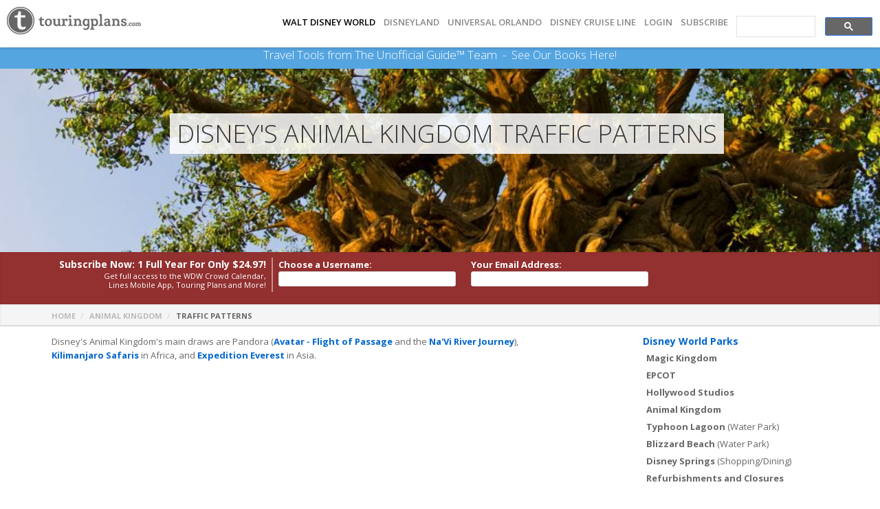

--- FILE ---
content_type: text/html; charset=utf-8
request_url: https://c.touringplans.com/animal-kingdom/traffic-patterns
body_size: 10485
content:
  <!DOCTYPE html>
<html xmlns="http://www.w3.org/1999/xhtml" lang="en-US">
<head>

<meta name="csrf-param" content="authenticity_token" />
<meta name="csrf-token" content="DO7QWaT2rD1+gHIPMTaRVgWiQfT3IB1betGDY+jjIHyMiR7/7gFJsAO2Z7+PeSjTU2P4Rvjg9Qg1JWxWBtkxeA==" />
<link rel="icon" type="image/png" href="//cdn0.touringplans.com/assets/icons/cropped-t_circle_red_512_margin_transparent-32x32-42ca0c72755c21cc0ea65ae0a2f10f924cf3194d48c8aa6bf7bd192673ca0a2a.png" />
<link rel="canonical" href="https://touringplans.com/animal-kingdom/traffic-patterns" />

<meta http-equiv="Content-Type" content="text/html; charset=UTF-8" />
<meta id="viewport" name="viewport" content="width=device-width, initial-scale=1.0, maximum-scale=1.0" />
  <title>Disney's Animal Kingdom Traffic Patterns</title>
<script>
//<![CDATA[
window.gon={};gon.hide_travel_links=false;
//]]>
</script>
  <link rel="stylesheet" media="screen" href="https://use.fontawesome.com/releases/v5.8.1/css/all.css" integrity="sha384-50oBUHEmvpQ+1lW4y57PTFmhCaXp0ML5d60M1M7uH2+nqUivzIebhndOJK28anvf" crossorigin="anonymous" />

<link rel="stylesheet" media="all" href="//cdn3.touringplans.com/assets/new_manifest-999e9342440bfaf1f9de9b439ccc5678329684cc129daff875d2cdd07f7bceaf.css" />
<script src="//cdn2.touringplans.com/assets/new_manifest-e63f2d51bfe32c4b35ce412d3c66d64a607ed6e44208753b2cfe2eee61963224.js"></script>


<link rel="stylesheet" media="screen" href="//cdn0.touringplans.com/assets/layout1-736bc1a625a87ae3e1760a947c11f0da0878e54454375f5d3d529245b2f7384d.css" />



  <!-- GOOGLE SHIM AND CSS ADDITIONS FOR IE8-->
  <!--[if lt IE 9]>
    <script src="//html5shim.googlecode.com/svn/trunk/html5.js"></script>
    <link rel="stylesheet" media="screen" href="//cdn3.touringplans.com/stylesheets/ie8.css" />
  <![endif]-->
  <!-- GOOGLE JSAPI FOR CHARTS & MORE-->
  <!-- GOOGLE SHIM AND CSS ADDITIONS FOR IE8-->
<link href="//fonts.googleapis.com/css?family=Open+Sans:400,400i,600,600i,700,700i,800,800i,300,300i" rel="stylesheet">




<!-- Google tag (gtag.js) -->
<script async src="https://www.googletagmanager.com/gtag/js?id=G-5WNKDF9R7S"></script>
<script>
  window.dataLayer = window.dataLayer || [];
  function gtag(){dataLayer.push(arguments);}
  gtag('js', new Date());

  gtag('config', 'G-5WNKDF9R7S');
</script>


    <!--  Hotjar Tracking Code for https://touringplans.com -->
    <script>
    (function(h,o,t,j,a,r){
        h.hj=h.hj||function(){(h.hj.q=h.hj.q||[]).push(arguments)};
        h._hjSettings={hjid:5279745,hjsv:6};
        a=o.getElementsByTagName('head')[0];
        r=o.createElement('script');r.async=1;
        r.src=t+h._hjSettings.hjid+j+h._hjSettings.hjsv;
        a.appendChild(r);
    })(window,document,'https://static.hotjar.com/c/hotjar-','.js?sv=');
    </script>
    <script>
      var userId = null;
      window.hj('identify', userId, {
          'subscriber': false,
          'subscriber_dcl': false,
          'subscriber_dlr': false,
          'subscriber_uor': false,
          'subscriber_wdw': false,
      });
    </script>



</head>

<body id="top" class="home-layout layout1">

  <div id="fb-root"></div>
  <script>(function(d, s, id) {
    var js, fjs = d.getElementsByTagName(s)[0];
    if (d.getElementById(id)) return;
    js = d.createElement(s); js.id = id;
    js.src = "//connect.facebook.net/en_US/all.js#xfbml=1&appId=241860792531024";
    fjs.parentNode.insertBefore(js, fjs);
  }(document, 'script', 'facebook-jssdk'));</script>


  <div id="wrapper">
    <div class="fullwidth">
      <!-- START HEADER -->

<div id="header-wrapper" class="sticky">

    <div class="header clear" style="width:100%;padding:10px;margin-top:0px;padding-top:0;padding-bottom:0;">
        <div id="logo">
            <a href="/"><img alt="Touring Plans Logo" src="//cdn1.touringplans.com/assets/tp_logo3-0fa5aa8bfc872281ac3268eea5686028fffec1d020920ce2e1a64bb1bbbcd237.png" /></a>
        </div><!--END LOGO-->
        <div id="primary-menu" style="float:none;">

            <ul class="menu">
                <li>
                    <a style="color:black;" href="/walt-disney-world">Walt Disney World</a>
                </li>
                <li><a style="" href="/disneyland-resort">DISNEYLAND</a>
</li>
                <li><a style="" href="/universal-orlando">UNIVERSAL ORLANDO</a>
</li>
                <li><a style="" href="/disney-cruise-line">DISNEY CRUISE LINE</a>
                </li>

                    <li><a href="/login">Login</a></li>
                    <li class="nobullet"><a class="" href="/join">Subscribe</a></li>
                <!-- ADD SEARCH -->
                <li id="fullsearch" class="menusearch">
                <style>
.gsc-search-button-v2 {background-color: #676767;}
.gsc-input {background: none !important;}
.gsc-control-cse {padding: 0px; background-color: none !important;}
.gs-image-box {margin-right: 0.5em;}
.gsc-adBlock {display:none;}
</style>
<script async src="https://cse.google.com/cse.js?cx=055268ee73ca34a70">
</script>
<div class="gcse-search"></div>

                </li>
                <!-- ADD SEARCH -->
            </ul><!--END UL-->

        </div><!--END PRIMARY MENU-->
    </div><!--END HEADER-->
</div><!--END HEADER-WRAPPER-->
<!-- END HEADER -->

      <div class="book-promo-bar ">
	Travel Tools from The Unofficial Guide&#8482; Team
	&nbsp;-&nbsp;
	<a href="/unofficial-guide">See Our Books Here!</a>
</div>

      <!-- HEADER PAGE GRAPHIC AND MAIN HEADER TEXT-->
      <div class="flexslider" id="index-slider">
          <ul class="slides">
              <li>
                  <a href="javascript:;"><img alt="Background Image" src="//cdn3.touringplans.com/static/mastheads/parks/ak.jpg" /></a>
                  <div class="flex-caption xtralight center">
                      <div class="pageheaderholder">
                          <h1><span class="uppercase">Disney's Animal Kingdom Traffic Patterns</h1>
                      </div>
                  </div>
              </li>
          </ul>
      </div>
      <!-- HEADER PAGE GRAPHIC AND MAIN HEADER TEXT-->
    </div><!--END FULLWIDTH-->

    <div id="content-wrapper">
        <div class="content">
                <!-- NEW RED CALLOUT BAR FOR SUBSCRIPTIONS / RENEWALS-->
                <!-- NEW RED CALLOUT BAR FOR SUBSCRIPTIONS / RENEWALS-->
<div class="section alternate color slimmedmore shadow" id="stickysubscribe">
  <div class="holder">
    <div class="inlinecallout">
      <p class="inlinesubhdr">Subscribe Now: 1 Full Year <span class="hidedesktop">of WDW</span> For Only $24.97!</p>

      <p class="inlinesubdesc">Get full access to the WDW Crowd Calendar, Lines Mobile App, Touring Plans and More!</p>

            <div id="topsubscribeimagearea" class="othertopsubitems pictxtholder">
        <img alt="topsub_examplefamily" class="radius-20-top" src="//cdn1.touringplans.com/assets/topsub_examplefamily-edee7d02802e1cccb4196d4dcf9ccbc246f84ed3dccda9271266a61de864b16c.jpg" />
        <p class="picquote">"Our TouringPlans subscription was a lifesaver on our trip. One of the busiest days of the year, and we never waited longer than 20 minutes!"</p>
        <p class="picname">- Smith Family, KY</p>
      </div>

    </div>
    <div id="topsubscribeformholder">
            <form name="subscription" id="topsubscribeform" class="new_user" action="https://c.touringplans.com/walt-disney-world/join" accept-charset="UTF-8" method="post"><input name="utf8" type="hidden" value="&#x2713;" /><input type="hidden" name="authenticity_token" value="NarZVNkFCneZcEkFDvdhHyiiiOxhSL3noU00ghvJA3y1zRfyk/Lv+uRGXLWwuNiafmMxXm6IVbTuudu39fMSeA==" />
        <input type="hidden" name="fresh_cart" id="fresh_cart" value="true" />
          <div class="inlinesubfieldhdr username">
            <p class="inlinesubfieldtitle"><label for="user_login">Choose a Username:</label></p>
            <input id="topsubfocusfield" class="inlinesubfield topsubfirst" autocomplete="username" type="text" name="user[login]" />
          </div>
          <div class="inlinesubfieldhdr email">
            <p class="inlinesubfieldtitle"><label for="user_email">Your Email Address:</label></p>
            <input class="inlinesubfield topsubfirst" autocomplete="email" type="text" name="user[email]" id="user_email" />
          </div>

          <div class="inlinesubfieldhdr width70 blue-subscribe" style="display: none">
            <p class="inlinesubfieldtitle width70">&nbsp;</p>
            <input type="button" class="inlinesubfield topsubfirst blue-subscribe" value="Subscribe">
          </div>

          <div style="clear:both;"><!-- --></div>
          <div id="topsubscribeformotherfields" class="othertopsubitems">
            <div class="inlinesubfieldhdr">
              <div class="inlinesubfieldhdr_split">
                <p class="inlinesubfieldtitle"> <label for="user_password">Password:</label></p>
                <input class="inlinesubfield" autocomplete="new-password" type="password" name="user[password]" id="user_password" />
              </div>
              <div class="inlinesubfieldhdr_split">
                <p class="inlinesubfieldtitle"><label for="user_password_confirmation">Confirm Password</label></p>
                <input class="inlinesubfield" autocomplete="new-password" type="password" name="user[password_confirmation]" id="user_password_confirmation" />
              </div>
            </div>
            <div class="inlinesubfieldhdr">
              <input value="one_year" type="hidden" name="user[subscription_length]" id="user_subscription_length" />
              <p class="inlinesubfieldtitle">Subscription Type:</p>
              <div class="inlinesubcontent"><div class="staticsubscription">1 Year WDW Subscription ($24.97)</div>
            </div>
          </div>


        <div style="clear:both;"><!-- --></div>

        <div class="addonpromo">
          <p class="inlinesubfieldtitle text-align-center">Visiting The Wizarding World of Harry Potter at Universal Orlando?</p>
          <div class="inlinesubcontent text-align-center">
            <input type="hidden" name="user[addon][4]" id="user_addon_4_0" value="0" />
            <input type="checkbox" name="user[addon][4]" id="user_addon_4_1" value="1" class="inlinesubcheck" />
            Add Universal Orlando to your subscription for only $11.97! &nbsp; <span class="promohighlighttxt">That's 14% off!</span>
          </div>
        </div>

        <div style="clear:both;"><!-- --></div>
        <div class="inlinesubfieldhdr">
          <p class="inlinesubfieldtitle">Payment Method:</p>
          <div class="inlinesubcontent">
            <input type="radio" name="payment_type" value="credit" class="inlinesubradio"
             checked  />
            <img alt="Pay With Your Credit Card" height="25" id="pay_by_cc" title="Pay With Your Credit Card" style="vertical-align:bottom;" src="//cdn3.touringplans.com/assets/join/cc-f32e37f3d2cf0d23e82ca7c0f64718b048d4b26897deced5215728dea6859ada.gif" />
          </div>
          <div class="inlinesubcontent">
            <input type="radio" name="payment_type" value="paypal" class="inlinesubradio"  />
            <img src="https://www.paypal.com/en_US/i/logo/PayPal_mark_50x34.gif" border="0" alt="Pay With Your PayPal Account" title="Pay With Your PayPal Account" height="25" style="vertical-align:bottom;">
          </div>
        </div>

        <div class="inlinesubfieldhdr bookpromolinks">
          <p class="inlinesubfieldtitle">Discounts:</p>
              <div class="inlinesubcontent" id="bookpromo"><i class="icon-question-sign"></i> <a href="#_">Own a current Unofficial Guide?</a></div>
        </div>

        <div style="clear:both;"><!-- --></div>

        <div class="inlinesubfieldhdr fullwidth">
            <div id="validate_book_wrap" style="display: none;">
              Validate your book to receive a discount!<br>
              <select name="book_id" id="book_id" class="inlinesubfield"><option value="">Select your book!</option>
<option value="65">The Unofficial Guide to Walt Disney World 2026</option></select>
              <input type="hidden" name="user[book_question_one_id]" id="user_book_question_one_id" />
              <input type="hidden" name="user[book_question_two_id]" id="user_book_question_two_id" />
                  <div 	id="book_question_one_65"
                        class="book_wrap"
                        question_id="655"
                        style="display: none;">
                    <strong>In Part 5 Accommodations, what is the number 1 reason listed under “The Benefits of Staying in the World?” (one word)</strong>
                  </div>
              <div id="book_answer_one" class="signup_field" style="display: none;">
                <input class="sub" type="text" name="user[book_answer_one]" id="user_book_answer_one" />
              </div>
                  <div 	id="book_question_two_65"
                        class="book_wrap"
                        question_id="654"
                        style="display: none;">
                    <strong>In Part 1, what is the first abbriviation under the list of &quot;Common Abbriviations&quot; (three letters)</strong>
                  </div>
              <div id="book_answer_two" class="signup_field" style="display: none;">
                <input class="sub" type="text" name="user[book_answer_two]" id="user_book_answer_two" />
              </div>
              <p class="promohighlighttxt disclaimer">Only one discount per transaction;</p>
              <a href="#_" id="donthaveabook">I don't have a book</a>
            </div>
        </div>
        <div class="inlinesubfieldhdr">
        </div>
        <div class="inlinesubfieldhdr">
          <input type="submit" name="Submit" value="Subscribe" class="button medium blue" id="submittopsubscribe">
        </div>
        <div style="clear:both;"><!-- --></div>
        <div id="closetopsubscribe" style="cursor:pointer"">Click here to close the subscription form <i class="far fa-caret-square-up"></i></div>
        <!-- end user new record -->
        <!-- end form -->
      </div>
</form>
    </div>

    <div style="clear:both;"><!-- --></div>
  </div>
</div>

<script>
$(document).ready(function(){
	$( "#bookpromo" ).click(function() {
    $("#validate_book_wrap").slideToggle( "slow" );
    if ( $("#enter_discount").is(":visible") ) {
      $( "#donthaveadiscount" ).click();
    }

	});
	$( "#promocode" ).click(function() {
    $("#enter_discount").slideToggle( "slow" );
    if ( $("#validate_book_wrap").is(":visible") ) {
      $( "#donthaveabook" ).click();
    }
	});
  $( "#book_id" ).change(function() {
    jq_change_books(this);
  });

  $( "#donthaveabook" ).click(function() {
    // If they cancel, empty out the inputs
	  if ($('#user_book_question_one_id')){
      $('#user_book_question_one_id').val('');
      $('#user_book_answer_one').val('');
    }
    if ($('#user_book_question_two_id')){
      $('#user_book_question_two_id').val('');
      $('#user_book_answer_two').val('');
    }

    $("#book_id").val('');

    $("#validate_book_wrap").slideToggle( "fast" );
    $(".book_wrap").hide();
    $("#validate_book_wrap .signup_field").hide();
	});

	$( "#donthaveadiscount" ).click(function() {
	  $( "#user_discount_code" ).val("");
	  $("#enter_discount").slideToggle( "fast" );
	});

  function jq_change_books(select) {
  if (select) {
    var option = select.options[select.selectedIndex];
    var value = option.value;
    // get all the book_wraps
    var book_wraps = $('.book_wrap');
    // hide them all to start
    for (i = 0; i < book_wraps.length; i++) {
      book_wraps[i].style.display = 'none';
    }

    var question_one_id_field = $('#user_book_question_one_id');
    var question_two_id_field = $('#user_book_question_two_id');
    var book_answer_one = $('#book_answer_one');
    var book_answer_two = $('#book_answer_two');

    // if the user selects the 'no book' option
    if (value == '') {
      // nil out question hidden fields
      question_one_id_field.val('');
      question_two_id_field.val('');
      // hide book_answer text fields
      book_answer_one.hide();
      book_answer_two.hide();
    }
    // otherwise, they selected a book!
    else {
      // handle question one
      if (question_one = $('#book_question_one_' + value)) {
        // display the question one label
        question_one.show();
        // set the hidden question_one_id field
        if (question_id = question_one.attr("question_id")) {
          question_one_id_field.val( question_id );
        }
      }
      // handle question two
      if (question_two = $('#book_question_two_' + value)) {
        // display the question two label
        question_two.show();
        // set the hidden question_two_id field
        if (question_id = question_two.attr("question_id")) {
          question_two_id_field.val(question_id);
        }
      }
      // display book answer text fields
      book_answer_one.show();
      book_answer_two.show();
    }
  }
}



		$('.topsubfirst, input.blue-subscribe').focus(function() {
			  $( ".othertopsubitems" ).slideDown( 100, function() {
			    // Animation complete
                            $('input.blue-subscribe').css('display','none');
			  });
		});
    $('#basic_user_subscribe').click(function() {
			  $( ".othertopsubitems" ).slideDown( 100, function() {
			    // Animation complete.
			  });
		});
		$('#closetopsubscribe').click(function() {
			  $( ".othertopsubitems" ).slideToggle( 100, function() {
			    // Animation complete.
			  });
		});
		$('.pushregform').click(function() {
			  $( "#topsubfocusfield" ).focus();
		});
});

</script>


                <!-- NEW RED CALLOUT BAR FOR SUBSCRIPTIONS / RENEWALS-->

            <!-- BREADCRUMB & SEARCH BAR AREA .... SEARCH CURRENTLY REMOVED-->
            <div class="section alternate breadcrumb">
                <div class="holder">
                    <div class="post-date breadcrumb-holder">
                        <ul>
                            <li class="date"><a href="/">Home</a></li>
                                <li class="date middlecrumb"><a title="Disney&#39;s Animal Kingdom" href="/animal-kingdom">Animal Kingdom</a></li>
                                <li class="comments">Traffic Patterns</li>
                        </ul>
                    </div>
                </div>
            </div>
            <!-- BREADCRUMB & SEARCH BAR AREA .... SEARCH CURRENTLY REMOVED-->

            <!--START HOLDER OF MAIN PAGE CONTENT & SIDEBAR-->
            <div class="section slimtop">


                <!-- START COLUMN OF MAIN PAGE CONTENT -->
                <div id="inner-content" class=" ">


                
    

<div id="breadcrumb">
	<a rel="nofollow" href="/">Home</a> &raquo;
	<a title="Disney&#39;s Animal Kingdom" href="/animal-kingdom">Disney&#39;s Animal Kingdom</a> &raquo;
	Traffic Patterns
</div>

<div id="center" class="column">

		
<p>Disney's Animal Kingdom's main draws are Pandora (<a href="https://touringplans.com/animal-kingdom/attractions/avatar-flight-of-passage">Avatar - Flight of Passage</a> and the <a href="https://touringplans.com/animal-kingdom/attractions/navi-river-journey">Na'Vi River Journey</a>), <a href="/animal-kingdom/attractions/kilimanjaro-safaris">Kilimanjaro Safaris</a> in Africa, and <a href="/animal-kingdom/attractions/expedition-everest">Expedition Everest</a> in Asia. 

</p>
<iframe width="560" height="315" src="https://www.youtube.com/embed/0DSzBTQ2s3w" frameborder="0" allowfullscreen></iframe>


<p>During busy times of year, guests will start lining up outside the
Animal Kingdom entrance an hour before opening to be close to the
front of the standby line for Flight of Passage. For now, plan on arriving
45–60 minutes before park opening.
</p>

<p>
Pandora, the Safaris, and Everest are at opposite sides of the park,
which allows for even guest distribution. Waits at Dinosaur remain
low until 10:30 or 11 a.m. Likewise, crowds don’t peak at Expedition
Everest until about an hour after park opening, and even later than
that at Kali River Rapids. As the day wears on, guests who’ve experienced
the headliners turn their attention to other rides, animal exhibits,
and shows, further distributing crowds
across the entire park.
</p>

<p>Many guests who arrive at opening will leave
after having completed their tour of the park by
late afternoon. Wait times at the headliners historically
dip as the afternoon wears on, usually
bottoming out between 3 and 6 p.m. If evening
hours return to the Animal Kingdom, crowds
will pick back up after sunset for the nighttime Kilimanjaro Safaris
and for Pandora’s attractions as guests stay to see the land’s “bioluminescent”
landscaping.
</p>




	<h3>Get Current and Future Wait Times with <em>Lines</em></h3>
	<p>To get a complete view of the actual traffic patterns while you're in the
		park, use our mobile application,
		<a href="/disney-world-app">Lines</a>.
		The app gives you current wait times and future estimates in half-hour
		increments for today and tomorrow. A quick glance shows how traffic patterns
		affect wait times throughout the day.</p>

</div>
<div id="left" class="column">
	<div id="nav">
	<ul>
		<li><a href="/animal-kingdom">Animal Kingdom</a></li>
		<li><a href="/animal-kingdom/touring-plans">Touring Plans</a>
		</li>
		<li><a href="/animal-kingdom/attractions">Attractions</a>
		</li>
		<li><a href="/animal-kingdom/wait-times">Wait Times</a>
		</li>
		<li><a href="/animal-kingdom/crowd-levels">Crowd Levels</a>
		</li>
		<li><a href="/animal-kingdom/showtimes">Showtimes</a>
		</li>
		<li><a class="now" href="/animal-kingdom/traffic-patterns">Traffic Patterns</a>
		</li>
			<li>
			<a href="/walt-disney-world/lightning-lane">Lightning Lane Multi Pass</a>
			</li>
		<li><a href="/animal-kingdom/rope-drop">Rope Drop</a>
		</li>
		<li><a href="/animal-kingdom/dining">Dining</a>
		</li>
		<li><a href="/animal-kingdom/overview">Overview</a>
		</li>
	</ul>
</div>
	<div class="related_links">
		<h5><a href="/animal-kingdom/lands">Lands</a></h5>
		<ul>
			<li><a href="/animal-kingdom/lands/africa">Africa</a></li>
			<li><a href="/animal-kingdom/lands/asia">Asia</a></li>
			<li><a href="/animal-kingdom/lands/dinoland-usa">DinoLand U.S.A.</a></li>
			<li><a href="/animal-kingdom/lands/discovery-island">Discovery Island</a></li>
			<li><a href="/animal-kingdom/lands/the-oasis">The Oasis</a></li>
			<li><a href="/animal-kingdom/lands/pandora-world-of-avatar">Pandora - The World of Avatar</a></li>
			<li><a href="/animal-kingdom/lands/rafikis-planet-watch">Rafiki&#39;s Planet Watch</a></li>
		</ul>
	</div>
		<div class="related_links">
			<h5>Traffic Patterns</h5>
			<ul>
				<li><a href="/magic-kingdom/traffic-patterns">Magic Kingdom</a></li>
				<li><a href="/hollywood-studios/traffic-patterns">Disney&#39;s Hollywood Studios</a></li>
				<li>Disney&#39;s Animal Kingdom</li>
			</ul>
		</div>


</div><!-- /left -->
<div id="right" class="column">
	<div class="subscribe_sidebar">
	<h3>Subscribe now!</h3>

	<div class="selfclear aligncenter">
		<a class="button" href="/walt-disney-world/join"><span>Subscribe</span></a>
	</div>

			<p>Full <a href="/walt-disney-world/crowd-calendar">Crowd Calendar</a>, <a href="/disney-world-app">Lines</a>, <a href="/walt-disney-world/touring-plans">Touring Plans</a> and <a href="/walt-disney-world/member-benefits">much more</a>!</p>

</div>

</div><!-- /right -->


                </div><!-- END COLUMN OF MAIN PAGE CONTENT -->

                  <!--START SIDEBAR ITEMS THAT SHOW UP **BELOW** MAIN CONTENT ON MOBILE-->
                    <div id="sidebar">
                  
                  <div class="widget sidebar">
    <table class="clearhover">
        <tbody>
            <tr>
                <td>
                            <p><a href="/walt-disney-world/parks">Disney World Parks</a></p>
                            <ul>
                                    <li><a title="Magic Kingdom" href="/magic-kingdom">Magic Kingdom</a>
                                    </li>
                                    <li><a title="EPCOT" href="/epcot">EPCOT</a>
                                    </li>
                                    <li><a title="Disney&#39;s Hollywood Studios" href="/hollywood-studios">Hollywood Studios</a>
                                    </li>
                                    <li><a title="Disney&#39;s Animal Kingdom" href="/animal-kingdom">Animal Kingdom</a>
                                    </li>
                                    <li><a title="Disney&#39;s Typhoon Lagoon" href="/typhoon-lagoon">Typhoon Lagoon</a> (Water Park)
                                    </li>
                                    <li><a title="Disney&#39;s Blizzard Beach" href="/blizzard-beach">Blizzard Beach</a> (Water Park)
                                    </li>
                                    <li><a title="Disney Springs" href="/disney-springs">Disney Springs</a> (Shopping/Dining)
                                    </li>
                                <li><a href="/walt-disney-world/closures">Refurbishments and Closures</a></li>
                            </ul>
                            <br>

                            <p><a href="/walt-disney-world/tools">Disney World Tools</a></p>
                            <ul>
                                    <li><a href="/walt-disney-world/crowd-calendar">Crowd Calendar</a></li>
                                    <li><a href="/walt-disney-world/touring-plans">Touring Plans</a>
                                            <br><a href="/walt-disney-world/touring-plans/personalized">Personalized Touring Plans</a>
                                    </li>
                                    <li><a href="/disney-world-app">Lines Wait Times App</a></li>
                                    <li><a href="/walt-disney-world/ticket-calculator-disney-world-ticket-discounts">Ticket Calculator</a></li>
                                  <li><a href="/walt-disney-world/lightning-lane">Lightning Lane Multi Pass Overview</a></li>
                                    <li><a href="/walt-disney-world/park-reservations">Park Reservations</a></li>
                            </ul>
                            <br>

                            <p><a href="/walt-disney-world/hotels">Disney World Hotels</a></p>

                              <br>


                            <p><a href="/walt-disney-world/dining">Disney World Dining</a></p>
                            <ul>
                                <li><a href="/walt-disney-world/dining/ratings">Dining Ratings</a></li>

                                    <li>In-Park Dining:<br>
                                            &nbsp;<a href="/magic-kingdom/dining">MK</a>
                                            &nbsp;<a href="/epcot/dining">EP</a>
                                            &nbsp;<a href="/hollywood-studios/dining">HS</a>
                                            &nbsp;<a href="/animal-kingdom/dining">AK</a>
                                            &nbsp;<a href="/typhoon-lagoon/dining">TL</a>
                                            &nbsp;<a href="/blizzard-beach/dining">BB</a>
                                            &nbsp;<a href="/disney-springs/dining">DS</a>
                                    </li>
                                    <li><a href="/disney-springs/dining">Disney Springs Dining</a></li>
                                    <li><a href="/walt-disney-world/resort-dining">Resort Hotel Dining</a></li>
                                    <li><a href="/walt-disney-world/disney-dining-plan">Disney Dining Plan</a></li>
                                    <li><a href="/walt-disney-world/tipping-at-walt-disney-world">Tipping (Gratuities)</a></li>
                            </ul>
                            <br>

                            <p><a href="/walt-disney-world/events">Disney World Events</a></p>
                            <ul>
                                    <li><a href="/walt-disney-world/events/disney-after-hours-epcot">Disney After Hours - EPCOT</a></li>
                                    <li><a href="/walt-disney-world/events/after-hours-hollywood-studios">Disney After Hours - Hollywood Studios</a></li>
                                    <li><a href="/walt-disney-world/events/disney-after-hours">Disney After Hours - Magic Kingdom</a></li>
                                    <li><a href="/walt-disney-world/events/h2o-glow-nights">Disney H2O Glow After Hours at Disney’s Typhoon Lagoon</a></li>
                                    <li><a href="/walt-disney-world/events/jollywood-nights">Disney Jollywood Nights</a></li>
                                    <li><a href="/walt-disney-world/events/epcot-international-festival-arts">EPCOT International Festival of the Arts</a></li>
                                    <li><a href="/walt-disney-world/events/epcot-international-festival-holidays">EPCOT International Festival of the Holidays</a></li>
                                    <li><a href="/walt-disney-world/events/epcot-international-flower-garden-festival">EPCOT International Flower &amp; Garden Festival</a></li>
                                    <li><a href="/walt-disney-world/events/epcot-international-food-wine-festival">EPCOT International Food &amp; Wine Festival</a></li>
                                    <li><a href="/walt-disney-world/events/mickeys-not-so-scary-halloween-party">Mickey&#39;s Not-So-Scary Halloween Party</a></li>
                                    <li><a href="/walt-disney-world/events/mickeys-very-merry-christmas-party">Mickey&#39;s Very Merry Christmas Party</a></li>
                            </ul>
                            <br>

                            <p><a href="/walt-disney-world/survey">Disney World Survey</a></p>
                            <br>

                            <p><a href="/walt-disney-world/touring">Disney World Touring</a></p>
<ul>
    <li><a href="/walt-disney-world/touring-basics">Basics</a></li>
    <li><a href="/walt-disney-world/capacity-closures">Capacity Closures</a></li>
    <li><a href="/walt-disney-world/disney-character-meet-and-greet-tips">Character Greetings</a></li>
    <li><a href="/walt-disney-world/early-theme-park-entry">Early Theme Park Entry</a></li>
    <li><a href="/walt-disney-world/extended-evening-theme-park-hours">Extended Evening Theme Park Hours</a></li>
    <li><a href="/walt-disney-world/lightning-lane">Lightning Lane Multi Pass</a></li>
    <li><a href="/walt-disney-world/rope-drop">Rope Drop (Park Opening)</a></li>
</ul>
<br>
<p><a href="/walt-disney-world/trip-planning">Disney World Trip Planning</a></p>
<ul>
    <li><a href="/walt-disney-world/disneys-magical-express">Magical Express</a></li>
</ul>


                        <br><br><br>
                </td>
            </tr>
        </tbody>
    </table>
</div><!--END WIDGET-->

                  </div><!--END SIDEBAR ITEMS THAT SHOW UP ***BELOW*** MAIN CONTENT ON MOBILE-->

            </div><!-- END HOLDER OF MAIN PAGE CONTENT & SIDEBAR-->

        </div><!-- END CONTENT -->
    </div><!-- END CONTENT-WRAPPER -->

  </div><!-- END WRAPPER -->


<!-- START FOOTER -->

<div id="footer">
    <div class="section">
    <div class="one-third">
        <h3>TouringPlans Blog</h3>
        <ul>
                <li>
                    <a href="https://touringplans.com/blog/review-fictional-victuals-at-festival-of-the-arts">Review: Fictional Victuals at Festival of the Arts</a>
                    <span class="date">Jan 18</span>
                </li>
                <li>
                    <a href="https://touringplans.com/blog/review-goshiki-at-festival-of-the-arts">Review: Goshiki at Festival of the Arts</a>
                    <span class="date">Jan 18</span>
                </li>
                <li>
                    <a href="https://touringplans.com/blog/mobile-order-discount-reminder">Mobile Order Discount Reminder!</a>
                    <span class="date">Jan 17</span>
                </li>
        </ul><!--END UL-->
    </div><!--END ONE-THIRD-->
    <div class="one-third">
        <h3>TouringPlans on Twitter</h3>
        <a class="twitter-timeline" data-width="300" data-height="500" href="https://twitter.com/TouringPlans?ref_src=twsrc%5Etfw">Tweets by TouringPlans</a> <script async src="https://platform.twitter.com/widgets.js" charset="utf-8"></script>
    </div><!--END ONE-THIRD-->
    <div class="one-third last">
        <h3>TouringPlans on Facebook</h3>
        <div id="fbholder">
            <div class="fb-like-box" data-href="https://www.facebook.com/TouringPlans" data-colorscheme="light" data-show-faces="true" data-header="false" data-stream="false" data-show-border="false"></div>
        </div>
    </div><!--END ONE-THIRD LAST-->
</div><!--END SECTION-->









  <div class="section alternate">

    <div class="holder">

      <div class="one text-align-center color">
        <p>
	<a href="https://touringplans.com/blog/" rel="nofollow" target="_blank"><img alt="Blog" border="0" src="//cdn0.touringplans.com/assets/tp_blogfooter-5805e1f0547ae1cf0d541c9fa34547150d7c61089a811fc694b9dd9ab5bbfcff.gif" width="100" height="27" /></a>
	<a href="https://twitter.com/TouringPlans" rel="nofollow" target="_blank"><img alt="Twitter" border="0" style="padding-bottom: 6px" src="//cdn2.touringplans.com/assets/twitter-503d06283b8330e1b18bbca372a472d324967450db983baf626e7d123d0a6253.gif" width="100" height="19" /></a>
	<a href="https://facebook.com/TouringPlans" rel="nofollow" target="_blank"><img alt="Facebook" border="0" style="padding-bottom: 6px" src="//cdn0.touringplans.com/assets/facebook-28435cc48f423c0d595b06fff167458c79838a3dab2da7b9ced792eef1bdda4e.gif" width="100" height="19" /></a>
	<a href="https://youtube.com/touringplans" rel="nofollow" target="_blank"><img alt="TouringPlans YouTube Channel" border="0" src="//cdn1.touringplans.com/assets/youtube-color-d723fbc7f29d044fa50f24d608ca1f9c7cfb4fc7e623e4502a2e27919bf7329c.gif" width="64" height="27" /></a>
	<a href="https://instagram.com/touringplans" rel="nofollow" target="_blank"><img alt="TouringPlans Instagram" border="0" src="//cdn3.touringplans.com/assets/instagram-logo-29-a1fb2be00c3f60811ed5fb95ab3a2cb06e068fecd0a351109630b15e883e37bd.png" width="50" height="29" /></a>
</p>
	<p><a href="https://touringplans.com/blog">Blog</a> | <a href="/help">Help</a> | <a href="/agreements/general/terms_of_use/current">Terms of Use &amp; Privacy Policy</a> | <a href="/team">Team</a> | <a href="/travel-professionals">Travel Professionals</a> | <a href="/contribute">Jobs</a> | <a href="/contact-us">Contact Us</a>
	</p>
</p>

        <p class="copyright">Copyright &copy;2026 TouringPlans.com. All rights reserved.</p>
        <p>&nbsp;</p>
        <p>&nbsp;</p>
      </div><!--END ONE-->

    </div><!--END HOLDER-->

  </div><!--END SECTION-->




</div><!--END FOOTER-->

<!-- END FOOTER -->



<!-- ALL NEW BACK TOP SECTION -->
<!-- ALL NEW BACK TOP SECTION -->
<!-- ALL NEW BACK TOP SECTION -->
<!-- ALL NEW BACK TOP SECTION -->
<div id="back-top">
<div id="back-top-holders">

<div class="social-tagline"><span class="hidemobile">Find This Content Helpful? </span>Share It<span class="hidemobile"> With Your Friends</span>!</div>
<div id="twitterholder">
<a href="https://twitter.com/share?ref_src=twsrc%5Etfw" class="twitter-share-button" data-show-count="false">Tweet</a><script async src="https://platform.twitter.com/widgets.js" charset="utf-8"></script>
</div>
<div id="facebookholder">
<div class="fb-share-button" data-type="button"></div>
</div>
</div>
<a href="#" id="back-top-arrow">Top</a>
</div>

<!-- END NEW BACK TOP SECTION -->
<!-- END NEW BACK TOP SECTION -->
<!-- END NEW BACK TOP SECTION -->
<!-- END NEW BACK TOP SECTION -->


<!-- Google Code for Remarketing Tag -->
<!--------------------------------------------------
Remarketing tags may not be associated with personally identifiable information or placed on pages related to sensitive categories. See more information and instructions on how to setup the tag on: http://google.com/ads/remarketingsetup
--------------------------------------------------->
<script type="text/javascript">
/* <![CDATA[ */
var google_conversion_id = 880380104;
var google_custom_params = window.google_tag_params;
var google_remarketing_only = true;
/* ]]> */
</script>
<script type="text/javascript" src="//www.googleadservices.com/pagead/conversion.js">
</script>
<noscript>
<div style="display:inline;">
<img height="1" width="1" style="border-style:none;" alt="" src="//googleads.g.doubleclick.net/pagead/viewthroughconversion/880380104/?value=0&amp;guid=ON&amp;script=0"/>
</div>
</noscript>


</body>
</html>



--- FILE ---
content_type: text/css
request_url: https://cdn0.touringplans.com/assets/layout1-736bc1a625a87ae3e1760a947c11f0da0878e54454375f5d3d529245b2f7384d.css
body_size: 3264
content:
.layout1 #menu_item_search.responsive .wrapper{padding:3px 3px}.layout1 #menu_item_search.responsive .padded{padding:6px}.layout1 #menu_item_search.responsive .spaced{margin-bottom:10px}.layout1 #menu_item_search.responsive .btn-search{background:rgba(248,248,248,0.7)}.layout1 #menu_item_search.responsive .btn-advanced{font-size:85%;text-decoration:underline}.layout1 #menu_item_search.responsive .location_select{margin-top:10px;color:initial}.layout1 #menu_item_search.responsive .category-select{color:initial}.layout1 #menu_item_search.responsive div.expandable{display:none;border-bottom:thin dotted}.hide{display:none}.layout1 div#left.column{display:none}.layout1 div#breadcrumb{display:none}.layout1 .admin{background-color:#ECE0F8;padding:5px}.layout1 #inner-content div#center{width:100%}.layout1 #inner-content{zpadding-left:4vw;padding-right:5vw}.layout1 #inner-content .red{color:#933030;background-color:#ffffff}.layout1 #inner-content h3,#inner-content h2,#inner-content h4{line-height:100%;margin-top:10px;margin-bottom:10px}.layout1 #inner-content h2{font-size:18px;font-weight:bold}.layout1 #inner-content h3{font-size:16px;font-weight:bold}.layout1 #inner-content h4{font-size:15px;font-weight:bold;font-style:italic}.layout1 #inner-content table{border-spacing:0;border-collapse:collapse;margin:0.5em 0}.layout1 #inner-content table caption{text-align:left;font-size:15px;font-weight:bold;color:#fff;background:#333;padding:5px}.layout1 #inner-content table th,#inner-content tr.header td{text-transform:uppercase;font-weight:normal;vertical-align:middle;background:#E6E6E6;color:#444444;white-space:nowrap;margin:0;padding:.5em;font-size:10px;line-height:normal}.layout1 #inner-content td.center,.layout1 #inner-content th.center{text-align:center}.layout1 #inner-content td.left,.layout1 #inner-content th.left{text-align:left}.layout1 #inner-content table td{vertical-align:top;padding:.5em;border-bottom:1px solid #E6E6E6}.layout1 #inner-content #date_plan_customize table{border:1px solid black}.layout1 #inner-content #date_plan_customize table td{border:none}.layout1 #inner-content .free-cc-preview{padding-left:20px;line-height:100%}.layout1 #inner-content #menu_item_search{width:300px !important;padding:20px;background-color:#F1F1E9;margin:10px !important}.layout1 #inner-content .families_box,.layout1 #inner-content .green_box{background-color:#E2F9E3;color:#009900;text-align:center;font-weight:bold;font-size:14px;border-style:solid;border-width:5px;border-radius:15px;border-color:darkblue;padding:2px;margin-top:5px}.layout1 #inner-content .anchors-no-bold a{font-weight:normal}.layout1 #inner-content .checked-list ul,.layout1 #inner-content .checked-list li{list-style:none;margin-left:0;padding-left:1em;text-indent:-1em}.layout1 #inner-content .pullquote{display:block;width:25%;padding:1em;font-style:italic;color:#0066CC;background:url(//cdn0.touringplans.com/assets/asterisk-ad18ba2c72368f720b12c3549c218a9bf43ff76f7163f4afcc312806fcf3efcd.png) top left no-repeat;border-radius:15px;background-color:#FEFCFF}.layout1 #inner-content .pullquote h4{font-weight:bold}.layout1 #inner-content blockquote{border-radius:15px;display:block;background:#FEFCFF;padding:15px 20px 15px 45px;margin:0 0 20px;position:relative;float:inherit;width:inherit;font-style:italic;color:#0066CC;text-align:justify;-moz-box-shadow:2px 2px 15px rgba(204,204,204,0.2);-webkit-box-shadow:2px 2px 15px rgba(204,204,204,0.2);box-shadow:2px 2px 15px rgba(204,204,204,0.2)}.layout1 #inner-content blockquote::before{content:"\201C";font-family:Georgia, serif;font-size:60px;font-weight:bold;color:rgba(153,153,153,0.2);position:absolute;left:10px;top:5px}.layout1 #inner-content blockquote::after{content:""}.layout1 .grey,.layout1 .gray{background-color:transparent;color:#777777}.layout1 div.striped_blue,.layout1 tr.striped_blue{background-color:#e6f1f6}.layout1 div.striped_white,.layout1 div.striped_white a:link,.layout1 div.striped_white a:visited,.layout1 div.striped_white *{color:black;background-color:white}.layout1 .left-aligned{text-align:left}.layout1 th.one-third-vw{max-width:33vw;overflow:hidden;text-overflow:ellipsis}.payment input[type="radio"],.payment input[type="radio"]+label img{vertical-align:middle;margin-bottom:3px}.layout1 input[type="submit"]{background:#3498db;background-image:-webkit-linear-gradient(top, #3498db, #2980b9);background-image:-moz-linear-gradient(top, #3498db, #2980b9);background-image:-ms-linear-gradient(top, #3498db, #2980b9);background-image:-o-linear-gradient(top, #3498db, #2980b9);background-image:linear-gradient(to bottom, #3498db, #2980b9);-webkit-border-radius:28;-moz-border-radius:28;border-radius:28px;font-family:'Open Sans',Helvetica,Arial,sans-serif;color:#ffffff;font-size:20px;font-weight:bold;padding:10px 20px 10px 20px;text-decoration:none;cursor:pointer}.layout1 input[type="submit"]:hover{background:#3cb0fd;background-image:-webkit-linear-gradient(top, #3cb0fd, #3498db);background-image:-moz-linear-gradient(top, #3cb0fd, #3498db);background-image:-ms-linear-gradient(top, #3cb0fd, #3498db);background-image:-o-linear-gradient(top, #3cb0fd, #3498db);background-image:linear-gradient(to bottom, #3cb0fd, #3498db);text-decoration:none}.layout1 .highlight{background-color:lightyellow}.layout1 .signup_field{margin-bottom:6px}@media only screen and (max-width: 1024px){.layout1 .vb #topsubscribeformholder{max-width:560px}.layout1 #inner-content.vb{padding-right:0px}.layout1 .vb .inlinesubfieldhdr{max-width:85vw}}.vb .inlinesubfieldhdr.username,.vb .inlinesubfieldhdr.email{width:240px}.vb .width70{width:70px}.vb input.blue-subscribe{background-color:#1ba3e5;border:0.5px solid white;border-radius:2px;color:white;background-color:#0066CC;border-radius:4px 4px 4px 4px;cursor:pointer;width:100px}.vb div.blue-subscribe{display:initial !important}.layout1 form.fare-tracker select{max-width:70vw}#new_survey table tr.off{background-color:auto}#new_survey table tr.on{background-color:#F2F2F2}#gchart_slideshow{position:relative;width:500px;height:300px}#gchart_slideshow img{position:absolute;left:0px;top:0px}#new_gchart_slideshow{position:relative;width:500px;overflow:hidden}#new_gchart_slideshow.historical{width:700px}#new_gchart_slideshow .historical-viewport{float:left;width:700px;height:550px;overflow:hidden;position:relative}#new_gchart_slideshow .forecast-viewport{float:left;width:500px;height:320px;overflow:hidden;position:relative}#new_gchart_slideshow .prev{margin:30px 10px 0 0;float:left}#new_gchart_slideshow .next{margin:30px 0 0 10px;float:right}#new_gchart_slideshow .disable{visibility:hidden}#new_gchart_slideshow .overview{list-style:none;position:absolute;padding:0;margin:0;left:0;top:0}#new_gchart_slideshow .overview li{list-style:none;float:left;margin:0 20px 0 0}.pg_intro_sm{font-size:11px;line-height:12px;border-top:1px solid #999999;border-bottom:1px solid #999999;padding:4px 0;margin:4px 0 12px 0}.pg_callout_hdr{color:#922e2e}.pg_callout_holder{width:500;border-top:4px solid #922e2e;border-bottom:6px solid #922e2e;padding:0px;margin:4px 0 20px 0}.pg_callout_text{padding-left:260px;padding-top:10px;line-height:15px}.pg_callout_button{display:block;width:150px;margin:8px auto 3px auto;color:#fff !important;background:#06C;font-size:13px;font-weight:bold;padding:4px;text-align:center;text-decoration:none}.dv_windowholder{margin:0 auto 10px auto;padding:10px 10px 0px 0;border-top:1px solid #555555;border-bottom:1px solid #555555}.dv_spacer{width:230px;height:175px;float:left;background:transparent}.dv_windowframe{width:220px;height:175px;float:right;background:#ff0000}.dv_titlebox{height:165px;background:url(//cdn3.touringplans.com/assets/lands/titleblock-a3e52a2d54af675354b083cbd4b5341a2d0d8e446759548ddb26b17cd91ee0c8.png) bottom left repeat-x}.dv_titleboxtxt{position:relative;color:#ffffff;font-size:13px;font-weight:bold}.dv_titleboxtxt a,.dv_titleboxtxt a:visited{display:block;padding:125px 10px 0 10px;color:#ffffff;text-decoration:none;zoom:1}.dv_titleboxtxt a:hover{color:#71a2d3;text-decoration:none}.layout1 .sidebar ul{padding-left:5px}.layout1 .sidebar p,.layout1 .sidebar p a{font-size:14px;padding-bottom:0px;margin-top:0px;margin-bottom:4px}.layout1 a.button{display:block;background:transparent url(//cdn1.touringplans.com/assets/button_a-e09e6a06a098dfcfbb5c782a991dded188a45b90873863a4d6c28fdc51efeb38.png) no-repeat scroll top right;color:#fff;float:left;font-size:18px;font-weight:bold;height:40px;margin-right:1em;padding-right:1em;text-decoration:none}.layout1 a.button span{background:transparent url(//cdn0.touringplans.com/assets/button_span-880e9a2cfa5b6505f28a07bdecae7117c9de1818e2794b71e42a0d537c19d02a.png) no-repeat;display:block;line-height:20px;padding:10px 0 10px 1em}.layout1 a.button:active{background-position:bottom right;color:#fff;outline:none}.layout1 a.button:active span{background-position:bottom left;padding:11px 0 9px 1em}.layout1 .rightside_image{float:right;padding:10px;margin:10px;border:2px solid #cccccc;text-align:center;font-size:0.8em;font-style:italic}.layout1 .leftside_image{float:left;padding:10px;margin:10px;border:2px solid #cccccc;text-align:center;font-size:0.8em;font-style:italic}.layout1 .center_image{padding:10px;margin:10px;border:2px solid #cccccc;text-align:center;font-size:0.8em;font-style:italic}.layout1 .not-shown-in-layout1{display:none}.report_card{display:block;margin-right:1em;margin-bottom:2em}.report_card table{border-spacing:0;border-collapse:collapse;margin:0.5em 0;width:100%;border-left:.1em solid #D9D9D9;border-right:.1em solid #D9D9D9}.report_card table caption{text-align:left;font-size:15px;font-weight:bold;color:#fff;background:#333;padding:5px;border:.1em solid #444444;margin-right:-.1em}.report_card table caption span{float:right}.report_card table caption a:link,.report_card table caption a:visited{color:#FFFFFF;text-decoration:none}.report_card table tr td a:link,.report_card table tr td a:visited{text-decoration:none;border:none}.report_card table th,.report_card tr.header td{text-transform:uppercase;font-weight:normal;vertical-align:middle;background:#E6E6E6;color:#444444;white-space:nowrap;margin:0;padding:.5em;font-size:10px;line-height:normal}.report_card table td{vertical-align:top;padding:.5em;border-bottom:1px solid #E6E6E6}.report_card table td.rating{color:#000}.report_card div.note{text-align:right;font-size:12px;margin-bottom:3px}.report_card .separator td{padding:0px;border-bottom:1px solid rgba(0,0,0,0.3)}.layout1 .dining_menus_list_normal a{font-weight:normal}.layout1 a:hover{text-decoration:underline}.layout1 .underline_links a:link:not(.button),.layout1 .underline_links a:visited:not(.button),.layout1 .underline_links a:active:not(.button){color:#06C;text-decoration:underline}.layout1 .underline_links a:hover{background-color:#d3d3d3}.layout1 .table-caption{background:#333;font-weight:bold;color:#fff;padding:5px}.layout1 .table-header{text-transform:uppercase;font-weight:normal;vertical-align:middle;background:#E6E6E6;color:#444444;margin:0;padding:.5em;font-size:80%}.layout1 .table-attraction{text-transform:uppercase;font-weight:normal;vertical-align:middle;background:#00008B;color:#ffffff;margin-top:0.5em;padding-left:0.5em;line-height:normal}.layout1 .table-attraction a:link,.layout1 .table-attraction a:visited,.layout1 .table-attraction a:hover,.layout1 .table-attraction a:active{color:#ffffff;text-decoration:underline}.layout1 .table-cell{color:black}.layout1 .table-cell a:link,.layout1 .table-cell a:visited,.layout1 .table-cell a:hover,.layout1 .table-cell a:active{text-decoration:underline}.layout1 input.btn-blue{background:#1f58c5;color:white;font-size:18px;font-weight:bold;padding:0.5em 1em;border-radius:3px}.layout1 .hidden-on-layout1{display:none}.layout1 .videowrapper{float:none;clear:both;width:100%;position:relative;padding-bottom:56.25%;padding-top:25px;height:0}.layout1 .videowrapper iframe{position:absolute;top:0;left:0;width:100%;height:100%}.layout1 #nonstickysubscribe{background:#2cb051}.layout1 #nonstickysubscribe .inlinesubhdr,.layout1 #nonstickysubscribe .inlinesubdesc{text-align:initial;padding-left:initial}@media only screen and (min-width: 768px) and (max-width: 959px){.layout1 #nonstickysubscribe #topsubscribeformholder{width:572px}}@media only screen and (max-width: 959px){.layout1 #inner-content div#center{width:initial}}@media only screen and (max-width: 780px){.layout1 #inner-content p{font-size:14px}.layout1 #inner-content .pullquote{width:100%}}@media only screen and (max-width: 479px) and (min-width: 320px){.mobile-hide{display:none}.layout1 .hidden-on-layout1-mobiles{display:none}}@media only screen and (min-width: 480px) and (max-width: 960px){.tablet-hide{display:none}.layout1 .hidden-on-layout1-tablets{display:none}}@media only screen and (min-width: 960px){.desktop-hide{display:none}.section.alternate.color{margin-top:0px}}@media only screen and (max-width: 479px){.section{width:100%;padding-left:15px;padding-right:15px}.layout1 #inner-content,.layout1 #sidebar{width:100%;padding-right:initial;padding-bottom:10px;margin-bottom:10px}.layout1 #sidebar{width:100%;padding-right:initial}.layout1 .slimtop{padding-top:0px}}@media only screen and (max-width: 960px){.layout1 .pg_callout_text{padding-left:0px;padding-top:260px;line-height:15px}}
